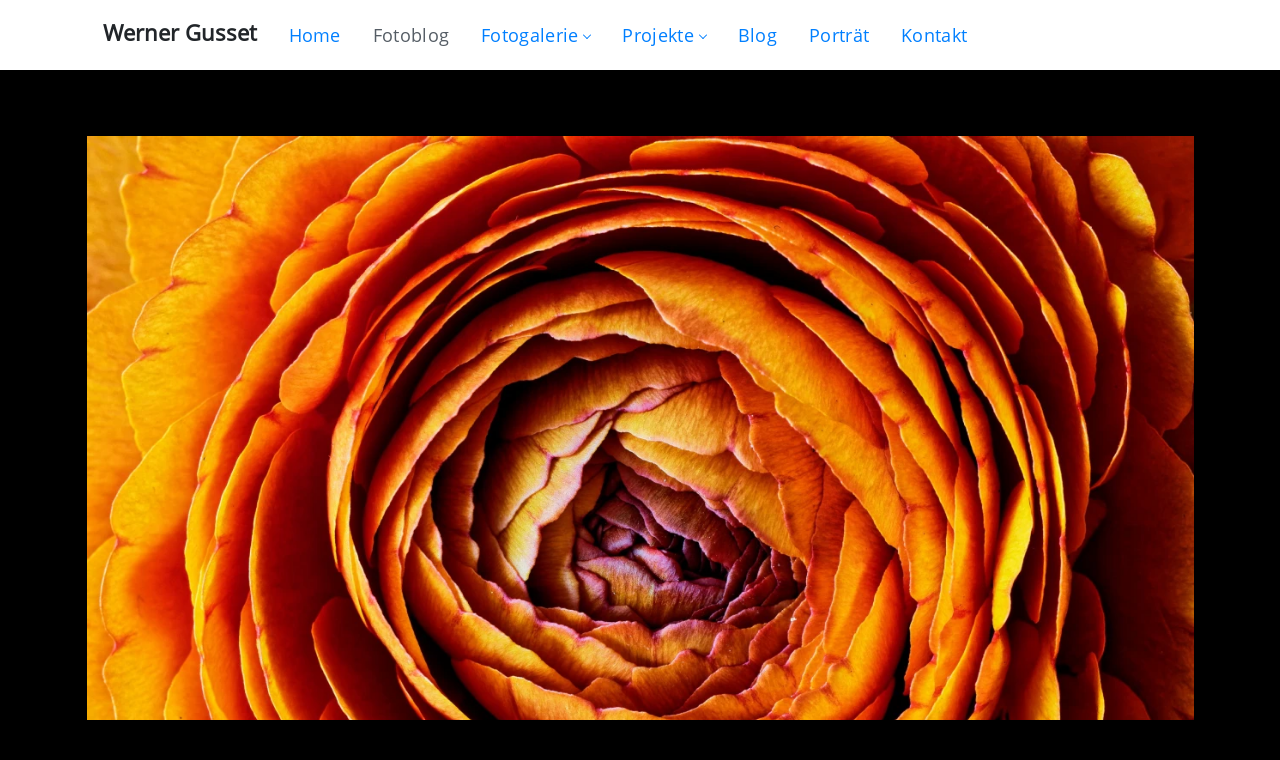

--- FILE ---
content_type: text/html; charset=UTF-8
request_url: https://www.wernergusset.ch/fotoblog/eintrag/ranunkel_mandala/
body_size: 6067
content:


<!DOCTYPE html>
<html lang="de">
  <head>
    <title>Ranunkel Mandala</title>
    <meta name="description" content="">    
    <meta charset="utf-8">
    <meta name="viewport" content="width=device-width, initial-scale=1">
    <meta name="author" content="Werner Gusset">
    <meta http-equiv="X-UA-Compatible" content="IE=edge">
    <meta name="og:locale" content="de_CH">
    
    <meta name="robots" content="index,follow">
    <meta name="googlebot" content="index,follow">
    
    <meta name="generator" content="ExpressionEngine">

    <link rel="preload" href="/fonts/open-sans-condensed-v15-latin-300.woff2" as ="font" type="font/woff2" crossorigin>
    <link rel="preload" href="/fonts/open-sans-condensed-v15-latin-700.woff2" as ="font" type="font/woff2" crossorigin>
    <link rel="preload" href="/fonts/open-sans-v18-latin-regular.woff2" as ="font" type="font/woff2" crossorigin>
    <link rel="stylesheet" href="https://www.wernergusset.ch/css/wernergusset5.css">
    
      <link rel="canonical" href="https://www.wernergusset.ch/fotoblog/eintrag/ranunkel_mandala/">
    
    <link rel="apple-touch-icon" sizes="180x180" href="https://www.wernergusset.ch/apple-touch-icon.png">
    <link rel="icon" type="image/png" href="https://www.wernergusset.ch/favicon-32x32.png" sizes="32x32">
    <link rel="icon" type="image/png" href="https://www.wernergusset.ch/favicon-16x16.png" sizes="16x16">
    <link rel="manifest" href="https://www.wernergusset.ch/manifest.json">
    <link rel="mask-icon" href="https://www.wernergusset.ch/safari-pinned-tab.svg" color="#5bbad5">
    <meta name="theme-color" content="#ffffff">
    
      <meta name="keywords" content="Naturfotografie, Blumen, Tiere, Makro Nidau/Biel">
    
    <meta name="image" content="https://www.wernergusset.ch/fotogalerie/EM1A5432_D-2200.jpg">
    <meta name="og:url" content="https://www.wernergusset.ch/fotoblog/eintrag/ranunkel_mandala">
    <meta name="og:site_name" content="Werner Gusset, Nidau/Biel">
    <meta name="og:type" content="website">
    <meta name="og:title" content="Ranunkel Mandala">
    <meta name="og:description" content="">
    <meta property="og:image" content="https://www.wernergusset.ch/fotogalerie/EM1A5432_D-2200.jpg">

    
    
    
    <style>

    .navigation-brand-text a {color:#000000;}
    .navigation-button-toggler .hamburger-icon {color:#000000;}

.scroll {
  cursor: pointer;
  width: 70px;
  height: 70px;
  position: fixed;
  bottom: 40px;
  right: -80px;
  border-radius: 100%;
  background-image: radial-gradient( circle farthest-corner at 10% 20%,  rgba(90,92,106,1) 0%, rgba(32,45,58,1) 81.3% );
  color: #fff;
  font-size: 44px;
  font-weight: bold;
  text-align: center;
  box-shadow: 0 0 5px 0px #888;
  transition: 300ms;
}

.scroll i {
  margin-top: 10px;
  text-shadow: 0 0 2px #fff;
}

.scroll:hover i {
  animation-name: rotate;
  animation-duration: 300ms;
  animation-iteration-count: infinite;
  animation-direction: alternate;
}

@keyframes rotate {
  from {margin-top: 15px}
  to {margin-top: 5px}
}

.visible {
  right: 30px;
  transition: all 400ms;
  transform: rotate(360deg)
}


    </style> 
    
  <link rel="stylesheet" href="https://www.wernergusset.ch/css/formValidation.css">

  </head>
  <body>
    <div class="bg-faded sticky-top"> 
      <div class="container">
        
        <nav id="navigation" class="navigation">
          <div class="navigation-header">
            <div class="navigation-brand-text">
              <a href="https://www.wernergusset.ch/">Werner Gusset</a>
            </div>
            <div class="navigation-button-toggler">
              <i class="hamburger-icon"></i>
            </div>
          </div>
          <div class="navigation-body">
            <div class="navigation-body-header pb-3">
              <div class="navigation-brand-text">
                <strong><a href="https://www.wernergusset.ch/" class="text-dark">Werner Gusset</a></strong>
              </div>
              <span class="navigation-body-close-button">&#10005;</span>
            </div>
            <ul class="navigation-menu">
              <li class="navigation-item ">
                <a class="navigation-link" href="https://www.wernergusset.ch/" aria-label="Gehe zur Home-Seite"> <span>Home</span></a>
              </li>
              <li class="navigation-item is-active">
                <a class="navigation-link" href="https://www.wernergusset.ch/fotoblog/" aria-label="Blog nur mit Fotos"> <span>Fotoblog</span></a>
              </li>
              <li class="navigation-item ">
                
                <a class="navigation-link" href="#">Fotogalerie</a>
                <ul class="navigation-dropdown">
                  
                 
                  <li class="navigation-dropdown-item ">
                    <a class="navigation-dropdown-link" href="https://www.wernergusset.ch/fotogalerie/kategorie/nidau_biel">Biel Umgebung</a>
                  </li>
                  
                 
                  <li class="navigation-dropdown-item ">
                    <a class="navigation-dropdown-link" href="https://www.wernergusset.ch/fotogalerie/kategorie/blumen_pflanzen">Blumen / Pflanzen</a>
                  </li>
                  
                 
                  <li class="navigation-dropdown-item ">
                    <a class="navigation-dropdown-link" href="https://www.wernergusset.ch/fotogalerie/kategorie/etang_de_la_gruere">Etang de la Gruère</a>
                  </li>
                  
                 
                  <li class="navigation-dropdown-item ">
                    <a class="navigation-dropdown-link" href="https://www.wernergusset.ch/fotogalerie/kategorie/jura">Jura</a>
                  </li>
                  
                 
                  <li class="navigation-dropdown-item ">
                    <a class="navigation-dropdown-link" href="https://www.wernergusset.ch/fotogalerie/kategorie/bretagne">Bretagne</a>
                  </li>
                  
                 
                  <li class="navigation-dropdown-item ">
                    <a class="navigation-dropdown-link" href="https://www.wernergusset.ch/fotogalerie/kategorie/suedfrankreich">Südfrankreich</a>
                  </li>
                  
                 
                  <li class="navigation-dropdown-item ">
                    <a class="navigation-dropdown-link" href="https://www.wernergusset.ch/fotogalerie/kategorie/orte">Diverse Orte</a>
                  </li>
                  
                 
                  <li class="navigation-dropdown-item ">
                    <a class="navigation-dropdown-link" href="https://www.wernergusset.ch/fotogalerie/kategorie/tiere_insekten">Tiere / Insekten</a>
                  </li>
                  
                 
                  <li class="navigation-dropdown-item ">
                    <a class="navigation-dropdown-link" href="https://www.wernergusset.ch/fotogalerie/kategorie/schwarz_weiss">Schwarz-Weiss</a>
                  </li>
                  
                 
                  <li class="navigation-dropdown-item ">
                    <a class="navigation-dropdown-link" href="https://www.wernergusset.ch/fotogalerie/kategorie/abstrakt">Abstrakt</a>
                  </li>
                  
                </ul>
              </li>
              <li class="navigation-item ">
                <a class="navigation-link" href="#">Projekte</a>
              <ul class="navigation-dropdown">
                <li class="navigation-dropdown-item ">
                  <a class="navigation-dropdown-link" href="https://www.wernergusset.ch/framed/">Gerahmte Farben</a>
                </li>                  
                <li class="navigation-dropdown-item ">
                  <a class="navigation-dropdown-link" href="https://www.wernergusset.ch/daily/">Smartphone täglich</a>
                </li>
              
              </ul>
              <li class="navigation-item ">
                <a class="navigation-link" href="https://www.wernergusset.ch/myblog/" aria-label="Mein Blog"><span>Blog</span></a>
              </li>
              <li class="navigation-item ">
                <a class="navigation-link" href="https://www.wernergusset.ch/portrait/" aria-label="Infos zur Person"><span>Porträt</span></a>
              </li>
              <li class="navigation-item ">
                <a class="navigation-link" href="https://www.wernergusset.ch/kontakt/" aria-label="Schreiben Sie mir"><span>Kontakt</span></a>
              </li>                    
            </ul>
          
          </div>
        </nav>
      </div> <!-- /.container -->
    </div> <!-- /.bg-faded -->



    
      <div class="container">
        
        
        <div class="row gx-5">  
    
    
    









  
  
  
  
  
  
  <div class="col-lg-12" id="mygallery">
    
    <div class=""> 
      
        <img src="https://www.wernergusset.ch/fotogalerie/_webp/EM1A5432_D-2200_.jpg_webp_efd6de07abe60cd34807f0c05aa29f7e.webp" alt="Ranunkel Mandala"  class="img-fluid mt-5">
      
    </div>

  </div>  

  <div class="col-lg-12 mt-5"> 
    <div class="card">
      <div class="card-body">
        <div class="row">
          <div class="col-lg-6">
            <h1 class="condensed mb-2 text-white">Ranunkel Mandala</h1>
            
     
            <div class="">
              
            </div>
          </div>
          <div class="col-lg-6">

            
              <div class="mt-1 text-muted condensed">
               
                <svg xmlns="http://www.w3.org/2000/svg" width="26" height="26" fill="currentColor" class="bi bi-camera" viewBox="0 0 18 18">
                <path d="M15 12a1 1 0 0 1-1 1H2a1 1 0 0 1-1-1V6a1 1 0 0 1 1-1h1.172a3 3 0 0 0 2.12-.879l.83-.828A1 1 0 0 1 6.827 3h2.344a1 1 0 0 1 .707.293l.828.828A3 3 0 0 0 12.828 5H14a1 1 0 0 1 1 1v6zM2 4a2 2 0 0 0-2 2v6a2 2 0 0 0 2 2h12a2 2 0 0 0 2-2V6a2 2 0 0 0-2-2h-1.172a2 2 0 0 1-1.414-.586l-.828-.828A2 2 0 0 0 9.172 2H6.828a2 2 0 0 0-1.414.586l-.828.828A2 2 0 0 1 3.172 4H2z"/>
                <path d="M8 11a2.5 2.5 0 1 1 0-5 2.5 2.5 0 0 1 0 5zm0 1a3.5 3.5 0 1 0 0-7 3.5 3.5 0 0 0 0 7zM3 6.5a.5.5 0 1 1-1 0 .5.5 0 0 1 1 0z"/>
                </svg>
                <span class="text-uppercase">  E-m1markii      </span> | 
                  60mm 
                  
              </div>
            

            <div class="mb-1 uline-link link-underline text-muted condensed">

              <div class="mt-1">
                <small>Publiziert am 03.06.2019</small>
              </div>  
                            <div class="mt-1">
                Fotogalerie: <a href="https://www.wernergusset.ch/fotogalerie/kategorie/blumen_pflanzen/#lg=1&slide=ranunkel_mandala" class=" link-padding" title="Gehe zur Fotogalerie Kategorie Blumen / Pflanzen">Blumen / Pflanzen</a> &nbsp;  
              </div>         
              
            </div> 
          </div>
        </div> 
      </div> <!-- /.card-body -->
    </div> <!-- /.card -->

  </div> <!-- /.col -->
</div> <!-- /.row -->
      
<div class="row">
  <div class="col-12">
    <div class="uline-link link-underline mt-2 mb-4" style="line-height: 2.2;">
      <a href="https://www.wernergusset.ch/fotoblog" class=" link-padding" title="Fotoblog Startseite">Fotoblog Home</a> &nbsp; 
      
        <a href="https://www.wernergusset.ch/fotoblog/eintrag/tulpe_gelb_orange" class=" link-padding" title="Zurück blättern" rel="nofollow"><svg xmlns="http://www.w3.org/2000/svg" width="20" height="20" fill="currentColor" class="bi bi-chevron-left" viewBox="0 0 16 16">
  <path fill-rule="evenodd" d="M11.354 1.646a.5.5 0 0 1 0 .708L5.707 8l5.647 5.646a.5.5 0 0 1-.708.708l-6-6a.5.5 0 0 1 0-.708l6-6a.5.5 0 0 1 .708 0z"/>
</svg> Älter</a> &nbsp; 
      

      
        <a href="https://www.wernergusset.ch/fotoblog/eintrag/ranunkel_makro"class=" link-padding" title="Vorwärts blättern" rel="nofollow">Neuer <svg xmlns="http://www.w3.org/2000/svg" width="20" height="20" fill="currentColor" class="bi bi-chevron-right" viewBox="0 0 16 16">
  <path fill-rule="evenodd" d="M4.646 1.646a.5.5 0 0 1 .708 0l6 6a.5.5 0 0 1 0 .708l-6 6a.5.5 0 0 1-.708-.708L10.293 8 4.646 2.354a.5.5 0 0 1 0-.708z"/>
</svg></a>
      
    </div>  
  </div>
</div> 


  <div class="row">
    <div class="col-lg-8">
      <div class="comments">
        
      </div>

      <div>
        <p class="mt-4 lead">Einen Kommentar schreiben</p>
    
        <form id="commentform" class="form-horizontal" method="post" action="https://www.wernergusset.ch/fotoblog/eintrag/ranunkel_mandala"  >
<div class='hiddenFields'>
<input type="hidden" name="ACT" value="1" />
<input type="hidden" name="RET" value="kF/Kdjw1tfE7ob+QtdmwIpDnXaMGj3eCJrdeNq35YjrGXPEX/fd+4MRHYlP4iitO5/CVKxmlebFFCNVQWSVCw+uTljadEWQhAijgBJAB8dc=" />
<input type="hidden" name="URI" value="fotoblog/eintrag/ranunkel_mandala" />
<input type="hidden" name="PRV" value="" />
<input type="hidden" name="entry_id" value="721" />
<input type="hidden" name="site_id" value="1" />
<input type="hidden" name="csrf_token" value="9474ffd5240973dbf4b7f2ce1fe4c768e394f1bc" />
</div>



          <div class="card">
            <div class="card-body">          

          

            <div class="mb-3">
              <label for="name" class="col-md-12 form-label">Name *</label>
              <div class="col-md-12">
                <input type="text" class="form-control input-lg" id="name" name="name" value="" required>
              </div>
            </div>

            <div class="mb-3">
              <label for="email" class="col-md-12 form-label">E-Mail *</label>
              <div class="col-md-12">
                <input type="text" class="form-control input-lg" id="email" name="email" value="" required>
              </div>
            </div>

            <div class="mb-3">
              <label for="location" class="col-md-12 form-label">Ort *</label>
              <div class="col-md-12">
                <input type="text" class="form-control input-lg" id="location" name="location" value="" required>
              </div>
            </div>

            <div class="mb-3">
              <label for="url" class="col-md-12 form-label">Website</label>
              <div class="col-md-12">
                <input type="text" class="form-control input-lg" id="url" name="url" value="">
              </div>
            </div>

          

          <div class="mb-3">
            <label for="kommentar" class="col-md-12 form-label">Kommentar</label>
            <div class="col-md-12">
              <textarea class="form-control input-lg" id="kommentar" name="comment" rows="5"></textarea>
            </div>
          </div>  

          

            <div class="form-check mb-3">
              <input type="checkbox" class="form-check-input" name="save_info" value="yes" >
              <label class="form-check-label">Meine eingegebenen Daten merken</label>
            </div>

          
          <div class="form-check mb-3">
            <input type="checkbox" class="form-check-input" name="notify_me" value="yes" > 
            <label class="form-check-label">Benachrichtigen wenn weitere Kommentare folgen?</label>
          </div>                  

            
          <div class="form-group">
            <div class="col-sm-offset-3 col-sm-9">
              <button type="submit" class="btn btn-success "><svg xmlns="http://www.w3.org/2000/svg" width="32" height="32" fill="currentColor" class="bi bi-check" viewBox="0 0 16 16">
  <path d="M10.97 4.97a.75.75 0 0 1 1.07 1.05l-3.99 4.99a.75.75 0 0 1-1.08.02L4.324 8.384a.75.75 0 1 1 1.06-1.06l2.094 2.093 3.473-4.425a.267.267 0 0 1 .02-.022z"/>
</svg> Kommentar senden</button>
            </div>
          </div> 
            </div>  
          </div>
        <div class="snap" style="position: absolute !important; height: 0 !important;  overflow: hidden !important;"><input type="text" id="snap_yjmFuPKkI" name="snap_yjmFuPKkI" value="FJfTRIKdafIxF" /></div>
<script type="text/javascript">document.getElementById("snap_yjmFuPKkI").value = "HagTMyLBbhbSC";</script>
</form>
      </div>
    </div>
    <div class="col-lg-4"> </div>




    
        </div> <!-- /.row -->
      </div> <!-- /.container -->
    
   
    <!-- Footer -->
    <footer>
      <div class="container">
        <div class="row">
          <div class="col-md-4">

            <div class="widgets">
              
              <ul class="nav flex-column">
                <li class="nav-item"><a href="https://www.wernergusset.ch/" class="nav-link">Home</a></li>
                <li class="nav-item"><a href="https://www.wernergusset.ch/fotoblog" class="nav-link">Fotoblog</a></li>
                <li class="nav-item"><a href="https://www.wernergusset.ch/fotogalerie/kategorie/nidau_biel" class="nav-link">Fotogalerie</a></li>                
                <li class="nav-item"><a href="https://www.wernergusset.ch/myblog" class="nav-link">Blog</a></li>    
                <li class="nav-item"><a href="https://www.wernergusset.ch/daily" class="nav-link">Daily</a></li>  
              
              </ul>
            </div>
          </div>

          <div class="col-md-4">
            <div class="widgets">
             
              <ul class="nav flex-column">
                <li class="nav-item"><a href="https://www.wernergusset.ch/framed" class="nav-link">Gerahmte Farben</a></li>                  
                <li class="nav-item"><a href="https://www.wernergusset.ch/portrait" class="nav-link">Porträt</a></li>  
                <li class="nav-item"><a href="https://www.wernergusset.ch/kontakt" class="nav-link">Kontakt</a></li> 
                <li class="nav-item"><a href="https://www.wernergusset.ch/rss/atom" class="nav-link"><svg xmlns="http://www.w3.org/2000/svg" width="24" height="24" fill="currentColor" class="bi bi-rss" viewBox="0 0 16 16">
  <path d="M14 1a1 1 0 0 1 1 1v12a1 1 0 0 1-1 1H2a1 1 0 0 1-1-1V2a1 1 0 0 1 1-1h12zM2 0a2 2 0 0 0-2 2v12a2 2 0 0 0 2 2h12a2 2 0 0 0 2-2V2a2 2 0 0 0-2-2H2z"/>
  <path d="M5.5 12a1.5 1.5 0 1 1-3 0 1.5 1.5 0 0 1 3 0zm-3-8.5a1 1 0 0 1 1-1c5.523 0 10 4.477 10 10a1 1 0 1 1-2 0 8 8 0 0 0-8-8 1 1 0 0 1-1-1zm0 4a1 1 0 0 1 1-1 6 6 0 0 1 6 6 1 1 0 1 1-2 0 4 4 0 0 0-4-4 1 1 0 0 1-1-1z"/>
</svg> Blog RSS-Feed</a></li>                
                   
               <li class="nav-item"><a href="https://500px.com/gusset" target="_blank" title="500px" class="nav-link" rel="noopener"> 500px <svg xmlns="http://www.w3.org/2000/svg" width="18" height="18" fill="currentColor" class="bi bi-box-arrow-up-right" viewBox="0 0 16 16">
  <path fill-rule="evenodd" d="M8.636 3.5a.5.5 0 0 0-.5-.5H1.5A1.5 1.5 0 0 0 0 4.5v10A1.5 1.5 0 0 0 1.5 16h10a1.5 1.5 0 0 0 1.5-1.5V7.864a.5.5 0 0 0-1 0V14.5a.5.5 0 0 1-.5.5h-10a.5.5 0 0 1-.5-.5v-10a.5.5 0 0 1 .5-.5h6.636a.5.5 0 0 0 .5-.5z"/>
  <path fill-rule="evenodd" d="M16 .5a.5.5 0 0 0-.5-.5h-5a.5.5 0 0 0 0 1h3.793L6.146 9.146a.5.5 0 1 0 .708.708L15 1.707V5.5a.5.5 0 0 0 1 0v-5z"/>
</svg></a> </li>
              </ul>
            </div>
          </div>

          <div class="col-md-4">
            <div class="widgets uline-link mb-5">
             
              <p>Werner Gusset</p>
              <p>Ringstrasse 8</p>
              <p>2560 Nidau</p>
              <p><svg xmlns="http://www.w3.org/2000/svg" width="24" height="24" fill="currentColor" class="bi bi-telephone" viewBox="0 0 16 16">
  <path d="M3.654 1.328a.678.678 0 0 0-1.015-.063L1.605 2.3c-.483.484-.661 1.169-.45 1.77a17.568 17.568 0 0 0 4.168 6.608 17.569 17.569 0 0 0 6.608 4.168c.601.211 1.286.033 1.77-.45l1.034-1.034a.678.678 0 0 0-.063-1.015l-2.307-1.794a.678.678 0 0 0-.58-.122l-2.19.547a1.745 1.745 0 0 1-1.657-.459L5.482 8.062a1.745 1.745 0 0 1-.46-1.657l.548-2.19a.678.678 0 0 0-.122-.58L3.654 1.328zM1.884.511a1.745 1.745 0 0 1 2.612.163L6.29 2.98c.329.423.445.974.315 1.494l-.547 2.19a.678.678 0 0 0 .178.643l2.457 2.457a.678.678 0 0 0 .644.178l2.189-.547a1.745 1.745 0 0 1 1.494.315l2.306 1.794c.829.645.905 1.87.163 2.611l-1.034 1.034c-.74.74-1.846 1.065-2.877.702a18.634 18.634 0 0 1-7.01-4.42 18.634 18.634 0 0 1-4.42-7.009c-.362-1.03-.037-2.137.703-2.877L1.885.511z"/>
</svg> 076 376 28 37</p>
              <p><svg xmlns="http://www.w3.org/2000/svg" width="24" height="24" fill="currentColor" class="bi bi-envelope-heart" viewBox="0 0 16 16">
  <path fill-rule="evenodd" d="M0 4a2 2 0 0 1 2-2h12a2 2 0 0 1 2 2v8a2 2 0 0 1-2 2H2a2 2 0 0 1-2-2V4Zm2-1a1 1 0 0 0-1 1v.217l3.235 1.94a2.76 2.76 0 0 0-.233 1.027L1 5.384v5.721l3.453-2.124c.146.277.329.556.55.835l-3.97 2.443A1 1 0 0 0 2 13h12a1 1 0 0 0 .966-.741l-3.968-2.442c.22-.28.403-.56.55-.836L15 11.105V5.383l-3.002 1.801a2.76 2.76 0 0 0-.233-1.026L15 4.217V4a1 1 0 0 0-1-1H2Zm6 2.993c1.664-1.711 5.825 1.283 0 5.132-5.825-3.85-1.664-6.843 0-5.132Z"/>
</svg> <a href="mailto:mail@wernergusset.ch" class="link-padding">mail@wernergusset.ch</a>
              </p>
            </div>
          </div>
        </div>
      </div> <!-- /.container -->        

      <div class="copy">
        <div class="container">
          <div class="row">
            <div class="col-sm-12">
              <div class="uline-link" style="line-height: 1.8;">
                <small>&copy; 2000 - 2026 Werner Gusset &nbsp;| &nbsp; <a href="https://www.wernergusset.ch/datenschutz" class="link-padding">Datenschutz</a> &nbsp; | &nbsp; <a href="https://www.wernergusset.ch/impressum" class="link-padding">Impressum</a> &nbsp;</small> 
              </div>
            </div>
          </div>
        </div>
      </div>  

    </footer> 

<div id="jsScroll" class="scroll" onclick="scrollToTop();">
  <svg xmlns="http://www.w3.org/2000/svg" width="32" height="32" fill="currentColor" class="bi bi-chevron-up" viewBox="0 0 16 16">
  <path fill-rule="evenodd" d="M7.646 4.646a.5.5 0 0 1 .708 0l6 6a.5.5 0 0 1-.708.708L8 5.707l-5.646 5.647a.5.5 0 0 1-.708-.708z"/>
</svg>
</div>

<script src="https://cdnjs.cloudflare.com/ajax/libs/popper.js/1.12.9/umd/popper.min.js" integrity="sha384-ApNbgh9B+Y1QKtv3Rn7W3mgPxhU9K/ScQsAP7hUibX39j7fakFPskvXusvfa0b4Q" crossorigin="anonymous"></script>
<script src="https://cdn.jsdelivr.net/npm/bootstrap@5.3.3/dist/js/bootstrap.bundle.min.js" integrity="sha384-YvpcrYf0tY3lHB60NNkmXc5s9fDVZLESaAA55NDzOxhy9GkcIdslK1eN7N6jIeHz" crossorigin="anonymous"></script>


   
    <script src="https://www.wernergusset.ch/js/navigation.min.js"></script>   
    
 
    

    
     
  <script src="https://www.wernergusset.ch/js/formValidation.min.js"></script>
  <script src="https://www.wernergusset.ch/js/framework/bootstrap.min.js"></script>
<script>
$(document).ready(function() {
  $('#commentform').formValidation({
    framework: 'bootstrap',

    fields: {
      name: {
        validators: {
          notEmpty: {
            message: 'Bitte den Namen eingeben'
          },
          stringLength: {
            min: 2,
            max: 30,
            message: 'Der Name muss mind. 2 und max. 30 Zeichen lang sein'
          }
        }
      },
      location: {
        validators: {
          notEmpty: {
            message: 'Bitte den Ort eingeben'
          },
          stringLength: {
            min: 2,
            max: 30,
            message: 'Der Ort muss mind. 2 und max. 20 Zeichen lang sein'
          }
        }
      },
      email: {
        validators: {
          notEmpty: {
            message: 'Bitte E-Mail-Adresse eingegeben'
          },
          emailAddress: {
            message: 'Die E-Mail-Adresse ist ungültig'
          }
        }
      },
      comment: {
        validators: {
          notEmpty: {
            message: 'Und, wie lautet der Komentar?'
          }
        }
      }                                      
    }
  });
});
</script>


    <script>
      const navigation = new Navigation(document.getElementById("navigation"));

      // Scroll Top
      const scrollElement = document.getElementById('jsScroll');

      window.addEventListener('scroll', () => {
        scrollElement.classList.toggle('visible', window.scrollY > 200);
      });

      function scrollToTop() {
        window.scrollTo({
          top: 0,
          behavior: 'smooth'
        });
      }
    </script>

    <!-- Matomo -->
    <script>
      var _paq = window._paq = window._paq || [];
      _paq.push(['trackPageView']);
      _paq.push(['enableLinkTracking']);
      (function() {
        var u="//www.wernergusset.ch/piwik/";
        _paq.push(['setTrackerUrl', u+'matomo.php']);
        _paq.push(['setSiteId', '1']);
        var d=document, g=d.createElement('script'), s=d.getElementsByTagName('script')[0];
        g.type='text/javascript'; g.async=true; g.src=u+'matomo.js'; s.parentNode.insertBefore(g,s);
      })();
    </script>

  </body>
</html> 


--- FILE ---
content_type: text/css
request_url: https://www.wernergusset.ch/css/formValidation.css
body_size: 1191
content:
/*!
 * FormValidation (http://formvalidation.io)
 * The best jQuery plugin to validate form fields. Support Bootstrap, Foundation, Pure, SemanticUI, UIKit and custom frameworks
 *
 * @version     v0.8.1, built on 2016-07-29 1:10:54 AM
 * @author      https://twitter.com/formvalidation
 * @copyright   (c) 2013 - 2016 Nguyen Huu Phuoc
 * @license     http://formvalidation.io/license/
 */
.fv-has-feedback {
    position: relative;
}

.fv-control-feedback {
    position: absolute;
    top: 0;
    right: 0;
    z-index: 3;
    display: block;
    text-align: center;
}

.fv-help-block {
    display: block;
}

/* Hide the clear icon for field using placeholder attribute on IE10/11 */
.fv-form [placeholder]::-ms-clear {
    display: none;
}

/* -------------------
 * Support Bootstrap 3
 * ------------------- */

.fv-form-bootstrap .help-block {
    margin-bottom: 0;
}

.fv-form-bootstrap .tooltip-inner {
    text-align: left;
}

.fv-form-bootstrap .fv-bootstrap-icon-input-group {
    z-index: 100;
}

/* Inline form */
.form-inline.fv-form-bootstrap .form-group {
    vertical-align: top;
}

/* -------------------------
 * Support Bootstrap 4 alpha
 * ------------------------- */

.fv-form-bootstrap4 .fv-control-feedback {
    width: 38px;
    height: 38px;
    line-height: 38px;
}

/* For horizontal form */
.fv-form-bootstrap4 .form-group.row .fv-control-feedback {
    right: 15px;
}
.fv-form-bootstrap4 .form-group.row .form-check~.fv-control-feedback {
    top: -7px; /* labelHeight/2 - iconHeight/2 */
}
/* Inline form */
.fv-form-bootstrap4.form-inline .form-group {
    vertical-align: top;
}
/* Stacked form */
.fv-form-bootstrap4:not(.form-inline) label~.fv-control-feedback {
    top: 32px;
}
/* Without label */
.fv-form-bootstrap4:not(.form-inline) label.sr-only~.fv-control-feedback {
    top: -7px; /* labelHeight/2 - iconHeight/2 */
}
.fv-form-bootstrap4:not(.form-inline) .form-check~.fv-control-feedback {
    top: 25px; /* labelHeight + checkboxHeight/2 - iconHeight/2 */
}

.fv-form-bootstrap4 .has-success label,
.fv-form-bootstrap4 .has-success .fv-control-feedback {
    color: #5cb85c;
}

.fv-form-bootstrap4 .has-warning label,
.fv-form-bootstrap4 .has-warning .fv-control-feedback {
    color: #f0ad4e;
}

/* --------------------
 * Support Foundation 5
 * -------------------- */

/* Icon position */
.fv-form-foundation5 .fv-control-feedback {
    right: 15px;    /* The padding-right of .columns */
    width: 37px;    /* Same as height of input */
    height: 37px;
    line-height: 37px;
}

.fv-form-foundation5 .row .row:not(.collapse) .fv-control-feedback {
    right: 8px;     /* Multiple fields in the same row, same as padding-right of .row .row .column(s) */
}

.fv-form-foundation5 .row .collapse .fv-control-feedback {
    right: 0;
}

.fv-form-foundation5.fv-form-horizontal [type="checkbox"]~.fv-control-feedback,
.fv-form-foundation5.fv-form-horizontal [type="radio"]~.fv-control-feedback {
    top: -8px;      /* labelHeight/2 - iconHeight/2 */
}

/* Stacked form */
.fv-form-foundation5 label .fv-control-feedback {
    top: 21px;      /* Same as height of label */
}

.fv-form-foundation5 [type="checkbox"]~.fv-control-feedback,
.fv-form-foundation5 [type="radio"]~.fv-control-feedback {
    top: 15px;
}

/* Color */
.fv-form-foundation5 .error .fv-control-feedback {
    color: #f04124; /* Same as $alert-color, .error */
}

.fv-form-foundation5 .fv-has-success label,
.fv-form-foundation5 .fv-has-success .fv-control-feedback {
    color: #43AC6A; /* Same as $success-color */
}

/* --------------------
 * Support Foundation 6
 * -------------------- */

/* Icon position */
.fv-form-foundation .fv-control-feedback {
    right: 15px;    /* The padding-right of .columns */
    width: 39px;    /* Same as height of input */
    height: 39px;
    line-height: 39px;
}

.fv-form-foundation [type="checkbox"]~.fv-control-feedback,
.fv-form-foundation [type="radio"]~.fv-control-feedback {
    top: -7px;      /* labelHeight/2 - iconHeight/2 */
}

.fv-form-foundation .form-error {
    display: block;
}

/* Stacked form */
.fv-form-foundation label .fv-control-feedback,
.fv-form-foundation fieldset [type="checkbox"]~.fv-control-feedback,
.fv-form-foundation fieldset [type="radio"]~.fv-control-feedback {
    top: 25px;      /* Same as height of label */
}

/* Color */
.fv-form-foundation .fv-has-error label,
.fv-form-foundation .fv-has-error fieldset legend,
.fv-form-foundation .fv-has-error .fv-control-feedback {
    color: #ec5840; /* Same as .alert */
}

.fv-form-foundation .fv-has-success label,
.fv-form-foundation .fv-has-success fieldset legend,
.fv-form-foundation .fv-has-success .fv-control-feedback {
    color: #3adb76; /* Same as .success */
}

/* Tooltip */
.fv-foundation-tooltip:before {
    border-color: transparent transparent #0a0a0a;
}

/* ------------
 * Support Pure
 * ------------ */

.fv-form-pure .fv-control-feedback {
    width: 36px;    /* Height of Pure input */
    height: 36px;
    line-height: 36px;
}

/* Horizontal form */
.fv-form-pure.pure-form-aligned [type="checkbox"]~.fv-control-feedback,
.fv-form-pure.pure-form-aligned [type="radio"]~.fv-control-feedback {
    top: -9px;      /* labelHeight/2 - iconHeight/2 */
}

.fv-form-pure.pure-form-aligned .fv-help-block {
    margin-top: 5px;
    margin-left: 180px;
}

/* Stacked form */
.fv-form-pure.pure-form-stacked .pure-control-group {
    margin-bottom: 8px;
}

.fv-form-pure.pure-form-stacked .fv-control-feedback {
    top: 22px;      /* Same as height of label */
}

.fv-form-pure.pure-form-stacked .pure-radio~.fv-control-feedback {
    top: 20px;
}

.fv-form-pure.pure-form-stacked .fv-sr-only~.fv-control-feedback {
    top: -9px;
}

.fv-form-pure .fv-has-error label,
.fv-form-pure .fv-has-error .fv-help-block,
.fv-form-pure .fv-has-error .fv-control-feedback {
    color: #CA3C3C; /* Same as .button-error */
}

.fv-form-pure .fv-has-success label,
.fv-form-pure .fv-has-success .fv-help-block,
.fv-form-pure .fv-has-success .fv-control-feedback {
    color: #1CB841; /* Same as .button-success */
}

/* -------------------
 * Support Semantic UI
 * ------------------- */

.fv-form-semantic.ui.form .fields.error label {
    color: #9f3a38; /* Same as .ui.form .field.error .input */
}

.fv-form-semantic .fv-control-feedback {
    right: 7px;
}

.fv-form-semantic .error .icon {
    color: #9f3a38;
}

/* --------------
 * Support UI Kit
 * -------------- */

.fv-form-uikit .fv-control-feedback {
    top: 25px;      /* Height of UIKit label */
    width: 30px;    /* Height of UIKit input */
    height: 30px;
    line-height: 30px;
}

.fv-form-uikit .uk-text-danger {
    display: block;
}

/* UIKit horizontal form */
.fv-form-uikit.uk-form-horizontal .fv-control-feedback {
    top: 0;
}

.fv-form-uikit.uk-form-horizontal [type="checkbox"]~.fv-control-feedback,
.fv-form-uikit.uk-form-horizontal [type="radio"]~.fv-control-feedback {
    top: -7px;
}

/* Without labels */
.fv-form-uikit label.fv-sr-only~.fv-control-feedback {
    top: -7px !important;
}

/* Stacked form */
.fv-form-uikit.uk-form-stacked [type="checkbox"]~.fv-control-feedback,
.fv-form-uikit.uk-form-stacked [type="radio"]~.fv-control-feedback {
    top: 20px;
}

.fv-form-uikit .fv-has-error label,
.fv-form-uikit .fv-has-error .uk-form-label,
.fv-form-uikit .fv-has-error .fv-control-feedback {
    color: #D85030;     /* Same as .uk-form-danger */
}

.fv-form-uikit .fv-has-success label,
.fv-form-uikit .fv-has-success .uk-form-label,
.fv-form-uikit .fv-has-success .fv-control-feedback {
    color: #659F13;     /* Same as .uk-form-success */
}
